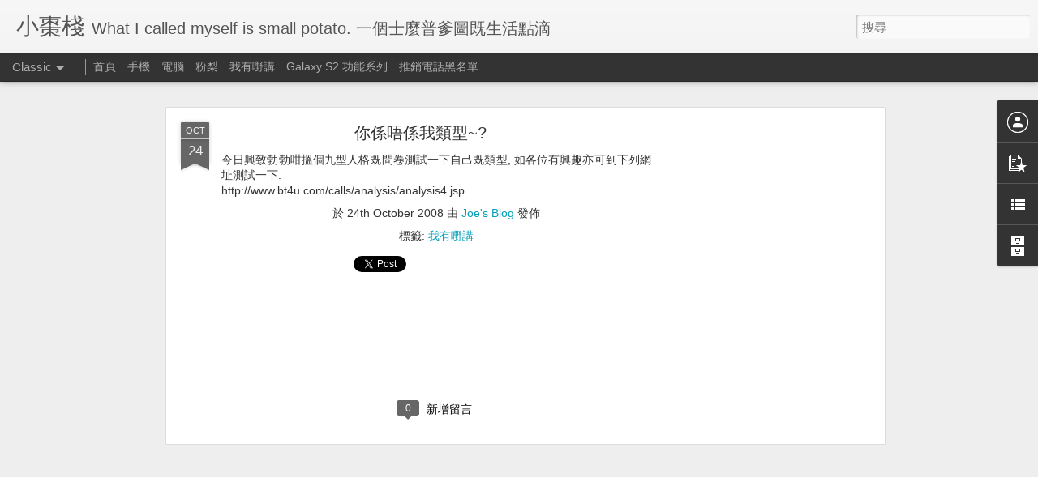

--- FILE ---
content_type: text/html; charset=utf-8
request_url: https://www.google.com/recaptcha/api2/aframe
body_size: 267
content:
<!DOCTYPE HTML><html><head><meta http-equiv="content-type" content="text/html; charset=UTF-8"></head><body><script nonce="9x5PW0WbsYDs01ShuIvqyA">/** Anti-fraud and anti-abuse applications only. See google.com/recaptcha */ try{var clients={'sodar':'https://pagead2.googlesyndication.com/pagead/sodar?'};window.addEventListener("message",function(a){try{if(a.source===window.parent){var b=JSON.parse(a.data);var c=clients[b['id']];if(c){var d=document.createElement('img');d.src=c+b['params']+'&rc='+(localStorage.getItem("rc::a")?sessionStorage.getItem("rc::b"):"");window.document.body.appendChild(d);sessionStorage.setItem("rc::e",parseInt(sessionStorage.getItem("rc::e")||0)+1);localStorage.setItem("rc::h",'1768833923755');}}}catch(b){}});window.parent.postMessage("_grecaptcha_ready", "*");}catch(b){}</script></body></html>

--- FILE ---
content_type: text/javascript; charset=UTF-8
request_url: http://blog.joe-ho.com/?v=0&action=initial&widgetId=PopularPosts1&responseType=js&xssi_token=AOuZoY7jWRSj9pOGyE8ZYwtxqZ_kyy9TJQ%3A1768833919859
body_size: 1729
content:
try {
_WidgetManager._HandleControllerResult('PopularPosts1', 'initial',{'title': '\u71b1\u9580\u6587\u7ae0', 'showSnippets': true, 'showThumbnails': false, 'thumbnailSize': 72, 'showAuthor': false, 'showDate': false, 'posts': [{'id': '8348522703827370276', 'title': '\u63a8\u92b7\u96fb\u8a71\u9ed1\u540d\u55ae (Blacklist phone no.) 2012 \u7248', 'href': 'http://blog.joe-ho.com/2012/01/blacklist-phone-no-2012.html', 'snippet': '  [\u672c\u6587\u6700\u5f8c\u7531 Joe Ho \u65bc 2012-02-15 11:36 AM \u7de8\u8f2f]    \u591a\u8b1d\u5404\u4f4d\u7e7c\u7e8c\u652f\u6301! \u96d6\u7136\u5481\u591a\u5e74\u4f86\u5ee3\u544a\u96fb\u8a71\u4ecd\u7136\u5b58\u5728, \u4f46\u5e0c\u671b\u5404\u4f4d\u8d8a\u4f86\u8d8a\u5c11\u53d7\u5f71\u97ff.\xa0\u4eca\u5e74\u7684 2012 \u7248\u8207\u4e0a\u5e74\u4e00\u6a23\u53ea\u5217\u51fa\u7d14\u63a8\u7d83\u96fb\u8a71\u865f\u78bc. \u5e0c\u671b\u5404\u4f4d\u7e7c\u7e8c\u652f\u6301.      21365947  397...'}, {'id': '4026329608807867323', 'title': '\u91d1\u878d\u696d\u540d\u8a5e', 'href': 'http://blog.joe-ho.com/2008/02/blog-post_20.html', 'snippet': '\u9999\u6e2f\u91d1\u878d\u7ba1\u7406\u5c40  HONG KONG MONETARY AUTHORITY \u9999\u6e2f\u9280\u884c\u540c\u696d\u7d50\u7b97\u6709\u9650\u516c\u53f8  HONG KONG INTERBANK CLEARING LIMITED \u9999\u6e2f\u9280\u884c\u516c\u6703 Account passbook\uff1a\u9280\u884c\u7c3f In account with\uff1a\u6236\u540d Bank...'}, {'id': '3014328267618131799', 'title': '\u773c\u7709\u8df3\u5409\u51f6\u4e00\u89bd', 'href': 'http://blog.joe-ho.com/2008/03/blog-post_15.html', 'snippet': '  \u773c\u7709\u8df3\u6642\u8fb0 : \u5b50\u6642 (11pm-1am) \u5de6 : \u6703\u6709\u8cb4\u4eba\u51fa\u73fe\uff0c\u52a9\u4f60\u89e3\u6c7a\u7576\u524d\u7684\u7591\u96e3\uff0c\u53c8\u6216\u5e36\u7ae3EA\u4e00\u500b\u96e3\u5f97\u7684\u6a5f\u6703\u3002 \u53f3 : \u4ee3\u8868\u98df\u795e\u99d5\u5230\uff0c\u6709\u6a5f\u6703\u54c1\u5690\u4e00\u9813\u7f8e\u9152\u4f73\u991a\u3002 \u773c\u7709\u8df3\u6642\u8fb0 : \u4e11\u6642 (1am-3am) \u5de6 : \u4f60\u4e00\u76f4\u64d4\u5fc3\u8457\u7684\u4e8b\u771f\u7684\u6703\u767c\u751f\uff0c\u4f60\u6700\u597d\u505a\u5b9a\u6e96\u5099\uff0c\u5c07\u51f6\u96aa\u7a0b\u5ea6\u6e1b\u81f3\u6700\u4f4e...'}, {'id': '3816514208092411725', 'title': 'Android \u597d\u73a9\u904a\u6232\u63a8\u4ecb - GYRO', 'href': 'http://blog.joe-ho.com/2012/07/android-gyro.html', 'snippet': '\u597d\u591a\u4eba\u90fd\u8a8d\u70ba android \u5e73\u53f0\u65e2\u904a\u6232\u6bd4\u8f03\u5514\u597d\u73a9, \u5927\u591a\u6578\u7531 iPhone \u5e73\u53f0\u79fb\u690d\u751a\u81f3\u5275\u610f\u5ea6\u4f4e, \u6700\u591a\u4eba\u719f\u8b58\u8981\u6578 Angry Bird. \u800c GYRO \u662f\u4e00\u500b\u7531 android \u5e73\u53f0\u958b\u767c\u65e2\u5c0f\u904a\u6232, \u73a9\u6cd5\u6975\u7c21\u55ae\u6700\u9069\u5408\u6d88\u78e8\u6642\u9593,\xa03 \u6b72\u81f3 80 \u6b72\u65e2\u670b\u53cb\u90fd\u73a9\u5f97. \u73a9\u6cd5\u597d\u7c21\u55ae, \u64cd...', 'featuredImage': 'https://lh3.googleusercontent.com/blogger_img_proxy/AEn0k_v8pJYSkpTPW99p1RO4hvUGHgsUbLlFvnci-YQt13qGckkzkaRcgSJlN5Dv6q25xdr0VxJKkg6c4m10jvNfQNNcrOY9OoHiAQVNJncspW8AcB7-l8x6PuwrrdhM3A'}, {'id': '2941719931177641836', 'title': '\u63a8\u92b7\u96fb\u8a71\u9ed1\u540d\u55ae (Blacklist phone no.) 2011', 'href': 'http://blog.joe-ho.com/2011/01/blacklist-phone-no-2011.html', 'snippet': '\u591a\u8b1d\u5404\u4f4d\u65e2\u652f\u6301, \u65b0\u65e2\u4e00\u5e74\u5e0c\u671b\u5404\u4f4d\u6536\u5514\u5230\u4efb\u4f55\u63a8\u92b7\u96fb\u8a71. \u7e7c \u820a\u7248 \u6709\u4e0d\u932f\u65e2 feedback, \u4eca\u5e74\u63a8\u51fa 2011 \u7248. \u8207\u4e0a\u5e74\u4e00\u6a23\u4ee5\u4e0b\u6703\u5217\u51fa\u7d14\u63a8\u7d83\u96fb\u8a71\u865f\u78bc. \u7576\u7136\u5e0c\u671b\u5404\u4f4d\u6703\u7e7c\u7e8c\u652f\u6301.    34232245  35267568  31876433  37590501  3589...'}]});
} catch (e) {
  if (typeof log != 'undefined') {
    log('HandleControllerResult failed: ' + e);
  }
}


--- FILE ---
content_type: text/javascript; charset=UTF-8
request_url: http://blog.joe-ho.com/?v=0&action=initial&widgetId=PopularPosts1&responseType=js&xssi_token=AOuZoY7jWRSj9pOGyE8ZYwtxqZ_kyy9TJQ%3A1768833919859
body_size: 1729
content:
try {
_WidgetManager._HandleControllerResult('PopularPosts1', 'initial',{'title': '\u71b1\u9580\u6587\u7ae0', 'showSnippets': true, 'showThumbnails': false, 'thumbnailSize': 72, 'showAuthor': false, 'showDate': false, 'posts': [{'id': '8348522703827370276', 'title': '\u63a8\u92b7\u96fb\u8a71\u9ed1\u540d\u55ae (Blacklist phone no.) 2012 \u7248', 'href': 'http://blog.joe-ho.com/2012/01/blacklist-phone-no-2012.html', 'snippet': '  [\u672c\u6587\u6700\u5f8c\u7531 Joe Ho \u65bc 2012-02-15 11:36 AM \u7de8\u8f2f]    \u591a\u8b1d\u5404\u4f4d\u7e7c\u7e8c\u652f\u6301! \u96d6\u7136\u5481\u591a\u5e74\u4f86\u5ee3\u544a\u96fb\u8a71\u4ecd\u7136\u5b58\u5728, \u4f46\u5e0c\u671b\u5404\u4f4d\u8d8a\u4f86\u8d8a\u5c11\u53d7\u5f71\u97ff.\xa0\u4eca\u5e74\u7684 2012 \u7248\u8207\u4e0a\u5e74\u4e00\u6a23\u53ea\u5217\u51fa\u7d14\u63a8\u7d83\u96fb\u8a71\u865f\u78bc. \u5e0c\u671b\u5404\u4f4d\u7e7c\u7e8c\u652f\u6301.      21365947  397...'}, {'id': '4026329608807867323', 'title': '\u91d1\u878d\u696d\u540d\u8a5e', 'href': 'http://blog.joe-ho.com/2008/02/blog-post_20.html', 'snippet': '\u9999\u6e2f\u91d1\u878d\u7ba1\u7406\u5c40  HONG KONG MONETARY AUTHORITY \u9999\u6e2f\u9280\u884c\u540c\u696d\u7d50\u7b97\u6709\u9650\u516c\u53f8  HONG KONG INTERBANK CLEARING LIMITED \u9999\u6e2f\u9280\u884c\u516c\u6703 Account passbook\uff1a\u9280\u884c\u7c3f In account with\uff1a\u6236\u540d Bank...'}, {'id': '3014328267618131799', 'title': '\u773c\u7709\u8df3\u5409\u51f6\u4e00\u89bd', 'href': 'http://blog.joe-ho.com/2008/03/blog-post_15.html', 'snippet': '  \u773c\u7709\u8df3\u6642\u8fb0 : \u5b50\u6642 (11pm-1am) \u5de6 : \u6703\u6709\u8cb4\u4eba\u51fa\u73fe\uff0c\u52a9\u4f60\u89e3\u6c7a\u7576\u524d\u7684\u7591\u96e3\uff0c\u53c8\u6216\u5e36\u7ae3EA\u4e00\u500b\u96e3\u5f97\u7684\u6a5f\u6703\u3002 \u53f3 : \u4ee3\u8868\u98df\u795e\u99d5\u5230\uff0c\u6709\u6a5f\u6703\u54c1\u5690\u4e00\u9813\u7f8e\u9152\u4f73\u991a\u3002 \u773c\u7709\u8df3\u6642\u8fb0 : \u4e11\u6642 (1am-3am) \u5de6 : \u4f60\u4e00\u76f4\u64d4\u5fc3\u8457\u7684\u4e8b\u771f\u7684\u6703\u767c\u751f\uff0c\u4f60\u6700\u597d\u505a\u5b9a\u6e96\u5099\uff0c\u5c07\u51f6\u96aa\u7a0b\u5ea6\u6e1b\u81f3\u6700\u4f4e...'}, {'id': '3816514208092411725', 'title': 'Android \u597d\u73a9\u904a\u6232\u63a8\u4ecb - GYRO', 'href': 'http://blog.joe-ho.com/2012/07/android-gyro.html', 'snippet': '\u597d\u591a\u4eba\u90fd\u8a8d\u70ba android \u5e73\u53f0\u65e2\u904a\u6232\u6bd4\u8f03\u5514\u597d\u73a9, \u5927\u591a\u6578\u7531 iPhone \u5e73\u53f0\u79fb\u690d\u751a\u81f3\u5275\u610f\u5ea6\u4f4e, \u6700\u591a\u4eba\u719f\u8b58\u8981\u6578 Angry Bird. \u800c GYRO \u662f\u4e00\u500b\u7531 android \u5e73\u53f0\u958b\u767c\u65e2\u5c0f\u904a\u6232, \u73a9\u6cd5\u6975\u7c21\u55ae\u6700\u9069\u5408\u6d88\u78e8\u6642\u9593,\xa03 \u6b72\u81f3 80 \u6b72\u65e2\u670b\u53cb\u90fd\u73a9\u5f97. \u73a9\u6cd5\u597d\u7c21\u55ae, \u64cd...', 'featuredImage': 'https://lh3.googleusercontent.com/blogger_img_proxy/AEn0k_v8pJYSkpTPW99p1RO4hvUGHgsUbLlFvnci-YQt13qGckkzkaRcgSJlN5Dv6q25xdr0VxJKkg6c4m10jvNfQNNcrOY9OoHiAQVNJncspW8AcB7-l8x6PuwrrdhM3A'}, {'id': '2941719931177641836', 'title': '\u63a8\u92b7\u96fb\u8a71\u9ed1\u540d\u55ae (Blacklist phone no.) 2011', 'href': 'http://blog.joe-ho.com/2011/01/blacklist-phone-no-2011.html', 'snippet': '\u591a\u8b1d\u5404\u4f4d\u65e2\u652f\u6301, \u65b0\u65e2\u4e00\u5e74\u5e0c\u671b\u5404\u4f4d\u6536\u5514\u5230\u4efb\u4f55\u63a8\u92b7\u96fb\u8a71. \u7e7c \u820a\u7248 \u6709\u4e0d\u932f\u65e2 feedback, \u4eca\u5e74\u63a8\u51fa 2011 \u7248. \u8207\u4e0a\u5e74\u4e00\u6a23\u4ee5\u4e0b\u6703\u5217\u51fa\u7d14\u63a8\u7d83\u96fb\u8a71\u865f\u78bc. \u7576\u7136\u5e0c\u671b\u5404\u4f4d\u6703\u7e7c\u7e8c\u652f\u6301.    34232245  35267568  31876433  37590501  3589...'}]});
} catch (e) {
  if (typeof log != 'undefined') {
    log('HandleControllerResult failed: ' + e);
  }
}


--- FILE ---
content_type: text/plain
request_url: https://www.google-analytics.com/j/collect?v=1&_v=j102&a=258599110&t=pageview&_s=1&dl=http%3A%2F%2Fblog.joe-ho.com%2F2008%2F10%2Fblog-post.html&ul=en-us%40posix&dt=%E5%B0%8F%E6%A3%97%E6%A3%A7%3A%20%E4%BD%A0%E4%BF%82%E5%94%94%E4%BF%82%E6%88%91%E9%A1%9E%E5%9E%8B~%3F&sr=1280x720&vp=1280x720&_u=IEBAAEABAAAAACAAI~&jid=1605922662&gjid=218961340&cid=118218142.1768833921&tid=UA-29180486-1&_gid=1799369875.1768833921&_r=1&_slc=1&z=716318113
body_size: -450
content:
2,cG-QN7T0C4K8J